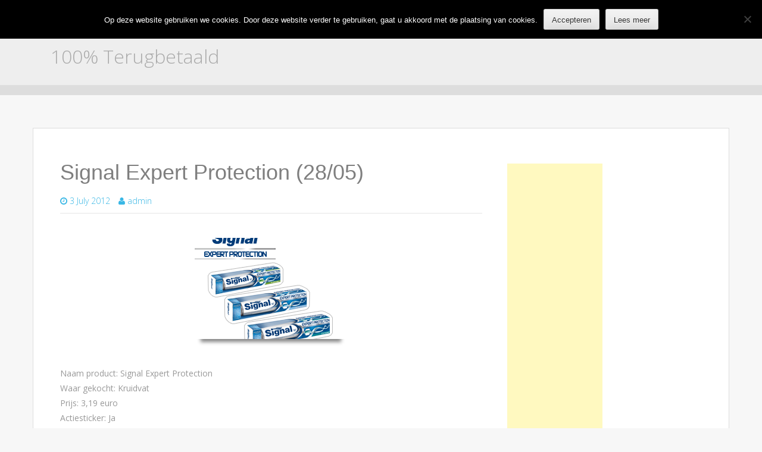

--- FILE ---
content_type: text/html; charset=utf-8
request_url: https://www.google.com/recaptcha/api2/aframe
body_size: 266
content:
<!DOCTYPE HTML><html><head><meta http-equiv="content-type" content="text/html; charset=UTF-8"></head><body><script nonce="9wiE56IZucc_asShXYJgAw">/** Anti-fraud and anti-abuse applications only. See google.com/recaptcha */ try{var clients={'sodar':'https://pagead2.googlesyndication.com/pagead/sodar?'};window.addEventListener("message",function(a){try{if(a.source===window.parent){var b=JSON.parse(a.data);var c=clients[b['id']];if(c){var d=document.createElement('img');d.src=c+b['params']+'&rc='+(localStorage.getItem("rc::a")?sessionStorage.getItem("rc::b"):"");window.document.body.appendChild(d);sessionStorage.setItem("rc::e",parseInt(sessionStorage.getItem("rc::e")||0)+1);localStorage.setItem("rc::h",'1766951148883');}}}catch(b){}});window.parent.postMessage("_grecaptcha_ready", "*");}catch(b){}</script></body></html>

--- FILE ---
content_type: text/plain
request_url: https://www.google-analytics.com/j/collect?v=1&_v=j102&aip=1&a=827670821&t=pageview&_s=1&dl=https%3A%2F%2Fterugbetaald.be%2Fsignal-expert-protection-2805%2F&ul=en-us%40posix&dt=Signal%20Expert%20Protection%20(28%2F05)%20%7C%20100%25%20Terugbetaald&sr=1280x720&vp=1280x720&_u=YEBAAEABAAAAACAAI~&jid=302188417&gjid=908700459&cid=1208210376.1766951147&tid=UA-26508200-11&_gid=1808024565.1766951147&_r=1&_slc=1&z=1300167610
body_size: -450
content:
2,cG-QR4GDFBC06